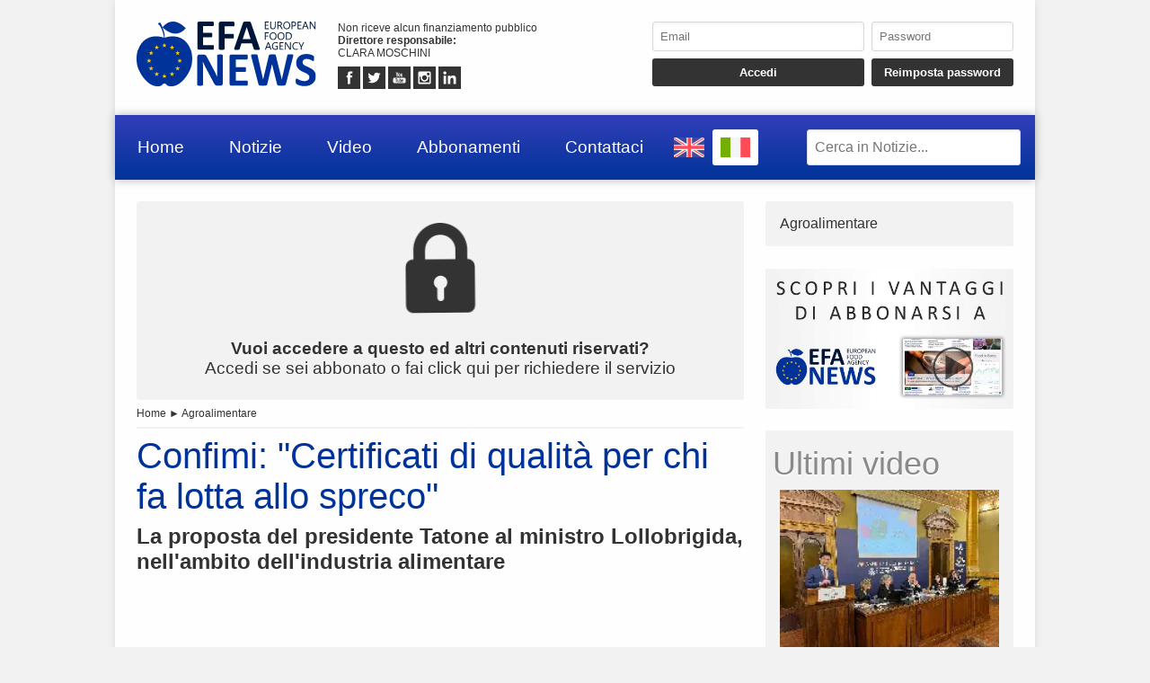

--- FILE ---
content_type: text/html; charset=UTF-8
request_url: https://www.efanews.eu/it/item/30818-confimi-certificati-di-qualita-per-chi-fa-lotta-allo-spreco.html
body_size: 6610
content:
<!DOCTYPE html>
<html lang="IT" prefix="og: https://ogp.me/ns/article#">
	<head>
		<script src="https://platform-api.sharethis.com/js/sharethis.js#property=5abcc864ce89f00013641c5c&product=social-ab" async></script>
		<script src="https://platform.twitter.com/widgets.js" charset="utf-8" async></script>
		<meta http-equiv="content-type" content="text/html;charset=UTF-8">
		<meta name="viewport" content="width=device-width, user-scalable=yes, initial-scale=1.0">
		<meta name="HandheldFriendly" content="true">
		<meta name="format-detection" content="telephone=no">
		<meta name="user-type" content="Guest users">
		<meta property="fb:app_id" content="1924745574244504">
		<script src="https://www.google.com/recaptcha/api.js?render=6Ldzp0cpAAAAAAHV7wC3mJsGFkQREL3NVbTJbyND" async></script>
		<meta property="google-recaptcha-public-key" content="6Ldzp0cpAAAAAAHV7wC3mJsGFkQREL3NVbTJbyND">
		<script src="https://www.googletagmanager.com/gtag/js?id=G-E067XQWK87" async></script>
		<script>window.dataLayer = window.dataLayer || []; function gtag() { dataLayer.push( arguments ); } gtag( 'js', new Date() ); gtag( 'config', 'G-E067XQWK87' ); gtag( 'config', 'G-E067XQWK87', { 'dimension1': 'Guest users' } );</script>
		<script src="https://pagead2.googlesyndication.com/pagead/js/adsbygoogle.js" async></script>
		<link type="text/css" rel="stylesheet" href="https://www.efanews.eu/layout/css/shared.min.css?v=779a17bd97c8fb4a4cc5ccab51b082cb" />
		<link type="text/css" rel="stylesheet" href="https://www.efanews.eu/layout/css/index.min.css?v=112cc9ec22e664410311db77037666cd" />

		<script src="https://cdn.jsdelivr.net/npm/jquery@3.7.1/dist/jquery.min.js" integrity="sha256-/JqT3SQfawRcv/BIHPThkBvs0OEvtFFmqPF/lYI/Cxo=" crossorigin="anonymous"></script>
		<script src="https://www.efanews.eu/layout/js/index.min.js?v=48f6c635e306a5b61cacccadcf27a765" defer></script>
		<script type="application/ld+json">{"@context":"https:\/\/schema.org","@type":"NewsArticle","isAccessibleForFree":"True","url":"https:\/\/www.efanews.eu\/item\/30818-confimi-certificati-di-qualita-per-chi-fa-lotta-allo-spreco.html","mainEntityOfPage":"https:\/\/www.efanews.eu\/item\/30818-confimi-certificati-di-qualita-per-chi-fa-lotta-allo-spreco.html","headline":"Confimi: \"Certificati di qualit\u00e0 per chi fa lotta allo spreco\"","articleBody":"\u201cInnovazione e tutela delle radici sono alla base di ogni impresa italiana dell'agroindustria, ma \u00e8 tempo di alzare l\u2019asticella e guardare con seriet\u00e0 ai temi del rifiuto alimentare che interessa tutta la filiera cos\u00ec che si possa davvero parlare di sovranit\u00e0 alimentare\u201d. Cos\u00ec Alessandro Tatone, presidente...","datePublished":"2023-04-17T16:13:07+00:00","dateModified":"2024-05-13T11:28:14+00:00","publisher":{"@type":"Organization","name":"EFA News - European Food Agency","logo":"https:\/\/www.efanews.eu\/layout\/elements\/logo.svg"},"image":["https:\/\/www.efanews.eu\/resources\/originals\/ef78bf5c7e4a3be3825f9cc494f50057.jpg","https:\/\/www.efanews.eu\/resources\/big\/ef78bf5c7e4a3be3825f9cc494f50057.jpg.webp","https:\/\/www.efanews.eu\/resources\/small\/ef78bf5c7e4a3be3825f9cc494f50057.jpg.webp"],"author":{"@type":"Person","givenName":"Luca","familyName":"Marcolivio","jobTitle":"Collaboratore","alternateName":"lml","url":"https:\/\/www.efanews.eu\/it\/user\/luca-marcolivio-277\/","brand":{"@type":"Organization","name":"EFA News - European Food Agency","logo":"https:\/\/www.efanews.eu\/layout\/elements\/logo.svg"},"gender":"male"}}</script>
		<script type="application/ld+json">[{"@context":"https:\/\/schema.org","@type":"BreadcrumbList","itemListElement":[{"@type":"ListItem","position":1,"name":"Agroalimentare","item":"https:\/\/www.efanews.eu\/it\/items\/agroalimentare-32\/"},{"@type":"ListItem","position":2,"name":"Confimi: \"Certificati di qualit\u00e0 per chi fa lotta allo spreco\""}]}]</script>
		<link rel="canonical" href="https://www.efanews.eu/item/30818-confimi-certificati-di-qualita-per-chi-fa-lotta-allo-spreco.html">
		<meta name="twitter:card" content="summary_large_image">
		<meta name="twitter:site" content="@efa news - european food agency">
		<meta name="twitter:title" content="Confimi: &quot;Certificati di qualit&agrave; per chi fa lotta allo spreco&quot;">
		<meta name="twitter:description" content="&ldquo;Innovazione e tutela delle radici sono alla base di ogni impresa italiana dell'agroindustria, ma &egrave; tempo di alzare l&rsquo;asticella e guardare con seriet&agrave; ai temi del rifiuto alimentare che interessa tutta la filiera cos&igrave; che si possa davvero parlare di sovranit&agrave; alimentare&rdquo;. Cos&igrave; Alessandro Tatone, presidente...">
		<meta name="twitter:image" content="https://www.efanews.eu/resources/originals/ef78bf5c7e4a3be3825f9cc494f50057.jpg">
		<meta property="og:type" content="article">
		<meta property="article:published_time" content="2023-04-17T16:13:07+00:00">
		<meta property="article:modified_time" content="2024-05-13T11:28:14+00:00">
		<meta property="article:section" content="Agroalimentare">
		<meta property="article:tag" content="Confimi, industria, alimentare, Lollobrigida, Tatone">
		<meta property="og:site_name" content="EFA News - European Food Agency">
		<meta property="og:title" content="Confimi: &quot;Certificati di qualit&agrave; per chi fa lotta allo spreco&quot;">
		<meta property="og:description" content="&ldquo;Innovazione e tutela delle radici sono alla base di ogni impresa italiana dell'agroindustria, ma &egrave; tempo di alzare l&rsquo;asticella e guardare con seriet&agrave; ai temi del rifiuto alimentare che interessa tutta la filiera cos&igrave; che si possa davvero parlare di sovranit&agrave; alimentare&rdquo;. Cos&igrave; Alessandro Tatone, presidente...">
		<meta property="og:locale" content="IT">
		<meta property="og:url" content="https://www.efanews.eu/item/30818-confimi-certificati-di-qualita-per-chi-fa-lotta-allo-spreco.html">
		<meta property="og:image" content="https://www.efanews.eu/resources/originals/ef78bf5c7e4a3be3825f9cc494f50057.jpg">
		<meta property="og:image:secure_url" content="https://www.efanews.eu/resources/originals/ef78bf5c7e4a3be3825f9cc494f50057.jpg">
		<meta property="og:image:width" content="1015">
		<meta property="og:image:height" content="647">
		<meta name="keywords" content="Confimi, industria, alimentare, Lollobrigida, Tatone">
		<meta name="description" content="&ldquo;Innovazione e tutela delle radici sono alla base di ogni impresa italiana dell'agroindustria, ma &egrave; tempo di alzare l&rsquo;asticella e guardare con seriet&agrave; ai temi del rifiuto alimentare che interessa tutta la filiera cos&igrave; che si possa davvero parlare di sovranit&agrave; alimentare&rdquo;. Cos&igrave; Alessandro Tatone, presidente...">
		<meta name="robots" content="noarchive">
		<meta name="robots" content="max-image-preview:large">
		<title>Confimi: &quot;Certificati di qualit&agrave; per chi fa lotta allo spreco&quot;</title>
	</head>
	<body
		data-generic-error="Errore inatteso. Se il problema persiste contattare l’assistenza"
		data-connection-error-message="Errore inatteso. Verificare la connessione di rete e riprovare"
	>
		<div id="fb-root"></div>
		<script>(function(d, s, id) {var js, fjs = d.getElementsByTagName(s)[0];if(d.getElementById(id)) return;js = d.createElement(s); js.id = id;js.src = "//connect.facebook.net/it_IT/sdk.js#xfbml=1&version=v2.7";fjs.parentNode.insertBefore(js, fjs);}(document, 'script', 'facebook-jssdk'));</script>
		<header>
			<section>
				<a href="https://www.efanews.eu/it/"><img src="https://www.efanews.eu/layout/elements/logo.svg" width="300" height="108" alt="EFA News - European Food Agency" title="" id="main-logo" /></a>
				<p class="agency">Non riceve alcun finanziamento pubblico<br /><b>Direttore responsabile: </b><br />CLARA MOSCHINI</p>
				<article class="socials">
					<a href="https://www.facebook.com/efanews" target="_blank" rel="noopener"><img src="https://www.efanews.eu/layout/elements/socials/facebook.svg" width="150" height="150" alt="Facebook" title="Visita la nostra pagina Facebook" /></a>
					<a href="https://twitter.com/efa_news" target="_blank" rel="noopener"><img src="https://www.efanews.eu/layout/elements/socials/twitter.svg" width="150" height="150" alt="Twitter" title="Visita la nostra pagina Twitter" /></a>
					<a href="https://www.youtube.com/c/EFANews" target="_blank" rel="noopener"><img src="https://www.efanews.eu/layout/elements/socials/youtube.svg" width="150" height="150" alt="Youtube" title="Visita il nostro canale Youtube" /></a>
					<a href="https://www.instagram.com/efanews.eu/" target="_blank" rel="noopener"><img src="https://www.efanews.eu/layout/elements/socials/instagram.svg" width="150" height="150" alt="Instagram" title="Visita la nostra pagina Instagram" /></a>
					<a href="https://www.linkedin.com/company/efanews" target="_blank" rel="noopener"><img src="https://www.efanews.eu/layout/elements/socials/linkedin.svg" width="150" height="150" alt="LinkedIn" title="Visita la nostra pagina LinkedIn" /></a>
				</article>
			</section>
			<aside>
				<form id="login-form">
					<input type="email" autocomplete="username" class="custom" placeholder="Email" required />
					<input type="password" autocomplete="current-password" class="custom" placeholder="Password" pattern="\S{6,}" required />
					<input type="submit" value="Accedi" class="custom" />
					<input type="button" value="Reimposta password" class="custom" data-href="https://www.efanews.eu/it/recovery" />
				</form>
			</aside>
		</header>
		<nav>
			<a href="https://www.efanews.eu/it/" accesskey="h">Home</a>
			<a href="https://www.efanews.eu/it/items/" accesskey="n">Notizie</a>
			<a href="https://www.efanews.eu/it/items/video-45/" accesskey="v">Video</a>
			<a href="https://www.efanews.eu/it/subscriptions/" accesskey="s">Abbonamenti</a>
			<a href="https://www.efanews.eu/it/informations/" accesskey="i">Contattaci</a>
			<a href="https://www.efanews.eu/en" class="flag"><img src="https://www.efanews.eu/layout/elements/flags/en.svg" width="229" height="150" alt="English" title="English" /></a>
			<a href="https://www.efanews.eu/it/item/30818-confimi-certificati-di-qualita-per-chi-fa-lotta-allo-spreco.html" class="flag current"><img src="https://www.efanews.eu/layout/elements/flags/it.svg" width="229" height="150" alt="Italiano" title="Italiano" /></a>
			<input type="search" id="main-search" class="custom" value="" placeholder="Cerca in Notizie..." data-url="https://www.efanews.eu/it/items/" />
			<button id="main-menu">Menu</button>
		</nav>
		<div id="alternative-menu">
			<nav>
				<a href="https://www.efanews.eu/it/" accesskey="h">Home</a>
				<a href="https://www.efanews.eu/it/items/">Notizie</a>
				<nav class="categories">
					<a href="https://www.efanews.eu/it/items/acque-minerali-e-bevande-1/">Acque minerali e bevande</a>
					<a href="https://www.efanews.eu/it/items/agroalimentare-32/">Agroalimentare</a>
					<a href="https://www.efanews.eu/it/items/alimenti-infanzia-42/">Alimenti infanzia</a>
					<a href="https://www.efanews.eu/it/items/atti-governativi-22/">Atti governativi</a>
					<a href="https://www.efanews.eu/it/items/attualita-39/">Attualità</a>
					<a href="https://www.efanews.eu/it/items/beverage-2/">Beverage</a>
					<a href="https://www.efanews.eu/it/items/biologico-36/">Biologico</a>
					<a href="https://www.efanews.eu/it/items/caffe-3/">Caffè</a>
					<a href="https://www.efanews.eu/it/items/carni-e-salumi-16/">Carni e salumi</a>
					<a href="https://www.efanews.eu/it/items/comunicati-stampa-33/">Comunicati stampa</a>
					<a href="https://www.efanews.eu/it/items/conserve-e-confetture-4/">Conserve e confetture</a>
					<a href="https://www.efanews.eu/it/items/consumi-34/">Consumi</a>
					<a href="https://www.efanews.eu/it/items/cucina-gourmet-5/">Cucina gourmet</a>
					<a href="https://www.efanews.eu/it/items/distribuzione-6/">Distribuzione</a>
					<a href="https://www.efanews.eu/it/items/dolci-43/">Dolci</a>
					<a href="https://www.efanews.eu/it/items/economia-e-finanza-25/">Economia e finanza</a>
					<a href="https://www.efanews.eu/it/items/esteri-24/">Esteri</a>
					<a href="https://www.efanews.eu/it/items/fiere-29/">Fiere</a>
					<a href="https://www.efanews.eu/it/items/formaggi-e-latticini-7/">Formaggi e latticini</a>
					<a href="https://www.efanews.eu/it/items/frodi-37/">Frodi</a>
					<a href="https://www.efanews.eu/it/items/gelati-41/">Gelati</a>
					<a href="https://www.efanews.eu/it/items/glutenfree-8/">Glutenfree</a>
					<a href="https://www.efanews.eu/it/items/import-export-47/">Import-export</a>
					<a href="https://www.efanews.eu/it/items/industria-9/">Industria</a>
					<a href="https://www.efanews.eu/it/items/ittico-38/">Ittico</a>
					<a href="https://www.efanews.eu/it/items/liquori-10/">Liquori</a>
					<a href="https://www.efanews.eu/it/items/mondo-veg-23/">Mondo Veg</a>
					<a href="https://www.efanews.eu/it/items/oli-e-condimenti-11/">Oli e condimenti</a>
					<a href="https://www.efanews.eu/it/items/ortofrutta-21/">Ortofrutta</a>
					<a href="https://www.efanews.eu/it/items/packaging-e-logistica-12/">Packaging e logistica</a>
					<a href="https://www.efanews.eu/it/items/parlano-di-noi-44/">Parlano di noi</a>
					<a href="https://www.efanews.eu/it/items/pasta-e-prodotti-da-forno-13/">Pasta e prodotti da forno</a>
					<a href="https://www.efanews.eu/it/items/persone-28/">Persone</a>
					<a href="https://www.efanews.eu/it/items/petfood-14/">Petfood</a>
					<a href="https://www.efanews.eu/it/items/ristorazione-e-ospitalita-15/">Ristorazione e ospitalità</a>
					<a href="https://www.efanews.eu/it/items/salute-30/">Salute</a>
					<a href="https://www.efanews.eu/it/items/sicurezza-alimentare-35/">Sicurezza alimentare</a>
					<a href="https://www.efanews.eu/it/items/sostenibilita-48/">Sostenibilità</a>
					<a href="https://www.efanews.eu/it/items/studi-e-ricerche-27/">Studi e ricerche</a>
					<a href="https://www.efanews.eu/it/items/succhi-di-frutta-17/">Succhi di frutta</a>
					<a href="https://www.efanews.eu/it/items/superfood-18/">Superfood</a>
					<a href="https://www.efanews.eu/it/items/surgelati-40/">Surgelati</a>
					<a href="https://www.efanews.eu/it/items/tecnologia-49/">Tecnologia</a>
					<a href="https://www.efanews.eu/it/items/tradizioni-31/">Tradizioni</a>
					<a href="https://www.efanews.eu/it/items/verdure-quarta-gamma-19/">Verdure quarta gamma</a>
					<a href="https://www.efanews.eu/it/items/video-45/">Video</a>
					<a href="https://www.efanews.eu/it/items/vini-20/">Vini</a>
					<a href="https://www.efanews.eu/it/items/zootecnia-46/">Zootecnia</a>
				</nav>
				<a href="https://www.efanews.eu/it/subscriptions/" accesskey="s">Abbonamenti</a>
				<a href="https://www.efanews.eu/it/privacy/">Privacy</a>
				<a href="https://www.efanews.eu/it/terms/">Condizioni d’uso</a>
			</nav>
		</div>
		<main>
			<article lang="IT" class="item">
				<a href="https://www.efanews.eu/it/subscriptions/"><p class="alert"><img src="https://www.efanews.eu/layout/elements/reserved.svg" alt="" title="" /><br /><b>Vuoi accedere a questo ed altri contenuti riservati?</b><br />Accedi se sei abbonato o fai click qui per richiedere il servizio</p></a>
				<nav class="directory">
<a href="https://www.efanews.eu/it/">Home</a> ► <a href="https://www.efanews.eu/it/items/agroalimentare-32/">Agroalimentare</a>				</nav>
				<h1 class="title">Confimi: &quot;Certificati di qualit&agrave; per chi fa lotta allo spreco&quot;</h1>
				<h2 class="subtitle">La proposta del presidente Tatone al ministro Lollobrigida, nell&#039;ambito dell&#039;industria alimentare</h2>
				<div class="sharethis-inline-share-buttons noprint"></div>
<section class="ad">
<ins class="adsbygoogle" style="display:block; text-align:center;" data-ad-layout="in-article" data-ad-format="fluid" data-ad-client="ca-pub-5025214544675153" data-ad-slot="6824583016"></ins>
<script>(adsbygoogle = window.adsbygoogle || []).push({});</script>
</section>				<picture>
					<a href="https://www.efanews.eu/resource/15844-alessandro-tatone-presidente-confimi-alimentare.html"><img src="https://www.efanews.eu/resources/big/ef78bf5c7e4a3be3825f9cc494f50057.jpg.webp" width="1200" height="765" loading="lazy" alt="" title="Alessandro Tatone, Presidente Confimi Alimentare" /></a>
				</picture>
				<div class="details">				<p>&ldquo;Innovazione e tutela delle radici sono alla base di ogni impresa italiana dell'agroindustria, ma &egrave; tempo di alzare l&rsquo;asticella e guardare con seriet&agrave; ai temi del rifiuto alimentare che interessa tutta la filiera cos&igrave; che si possa davvero parlare di sovranit&agrave; alimentare&rdquo;. Cos&igrave; Alessandro Tatone, presidente di Confimi Industria Alimentare raccogliendo il monito del ministro dell'Agricoltura Francesco...</p>
</div>
				<div class="clear"></div>
				<div class="signature">
					<b>lml - 30818</b><br />
					<time datetime="2023-04-17T16:13:07+00:00">Roma, RM, Italia, 17/04/2023 16:13</time><br />
					EFA News - European Food Agency				</div>
				<fieldset>
					<legend>Simili</legend>
					<section class="big-news">
						<article>
							<a href="https://www.efanews.eu/it/item/57146-vino-consumi-al-ribasso-anche-nel-2025.html">
								<picture><img src="https://www.efanews.eu/resources/small/ed38d61e830df2af0132b515606d3541.jpg.webp" width="200" height="133" loading="lazy" alt="" title="Vini d&#039;abbazia" /></picture>
								<h1><span class="category">Agroalimentare</span>Vino: consumi al ribasso anche nel 2025</h1>
								<h2>Dati italiani riscontrano ugualmente un calo ma inferiore alla media internazionale</h2>
								<time datetime="2026-01-30T11:21:00+00:00"></time>
								<p>Chiudono in discesa, per il quinto anno consecutivo, i consumi complessivi di vino negli Stati Uniti, primo mercato della domanda mondiale con un controvalore al dettaglio di circa 60 miliardi di dollari... <span>continua</span></p>
							</a>
						</article>
						<article>
							<a href="https://www.efanews.eu/it/item/57112-forum-ipagro-2026-guardare-al-futuro-senza-paura.html">
								<picture><img src="https://www.efanews.eu/resources/small/4d6cb2b59a62b6eca88cacca499eb8fc.jpg.webp" width="200" height="133" loading="lazy" alt="" title="Forum Ipagro Impresa persona agroalimentare" /></picture>
								<h1><span class="category">Agroalimentare</span>Forum Ipagro 2026: guardare al futuro senza paura</h1>
								<h2>Imprenditori del food si danno appuntamento a Milano Marittina (30-31 gennaio)</h2>
								<time datetime="2026-01-29T10:43:29+00:00"></time>
								<p>In un contesto globale segnato da conflitti, instabilit&agrave; geopolitiche, cambiamenti climatici e mercati sempre pi&ugrave; volatili, &egrave; possibile continuare a costruire &ldquo;guardando al futuro senza paura&rdquo;?. &Egrave; ques... <span>continua</span></p>
							</a>
						</article>
						<article>
							<a href="https://www.efanews.eu/it/item/57110-nuove-tecniche-genomiche-copagri-bene-ue-ora-accelerare-approvazione.html">
								<picture><img src="https://www.efanews.eu/resources/small/788700c499f0bc387a02373789cfe4b0.jpg.webp" width="200" height="113" loading="lazy" alt="" title="Tommaso Battista, presidente di Copagri" /></picture>
								<h1><span class="category">Agroalimentare</span>Nuove tecniche genomiche. Copagri: &quot;Bene UE, ora accelerare approvazione&quot;</h1>
								<h2>Battista: &quot;Apporto concreto a sostenibilit&agrave; agricoltura e contrasto a climate change&quot;</h2>
								<time datetime="2026-01-29T10:22:14+00:00"></time>
								<p>&ldquo;Dopo l&rsquo;attesa intesa politica sul dossier comunitario relativo alle New Genomic Techniques-Ngt, alias Tecniche di Evoluzione Assistita-Tea (leggi notizia EFA News, ndr), arrivata dopo mesi e mesi di... <span>continua</span></p>
							</a>
						</article>
					</section>
				</fieldset>
				<div class="sharethis-inline-share-buttons noprint"></div>
			</article>
			<aside>
				<nav>
<a href="https://www.efanews.eu/it/items/agroalimentare-32/">Agroalimentare</a>				</nav>
				<section class="ad">
					<a href="https://www.efanews.eu/subscriptions/"><img src="https://www.efanews.eu/layout/elements/adv/promo-it.jpg" loading="lazy" alt="" title="Richiedi adesso info e costi" /></a>
				</section>
				<section class="videos">
					<h1>Ultimi video</h1>
					<nav>
					<a href="https://www.efanews.eu/it/item/57136-verso-sana-2026.html"><img src="https://www.efanews.eu/resources/small/c9bdab986de3e6664f8f1c6720679810.jpg.webp" width="200" height="150" loading="lazy" alt="" /><b>Verso Sana 2026</b>Valorizzare il ruolo del biologico nel panorama agroalimentare come pilastro di un sistema pi&ugrave; sano, equo e sostenibile. Con queste premesse, FederBio rinnova la storica collaborazione con BolognaFiere...</a>
					<a href="https://www.efanews.eu/it/item/57125-parmigiano-reggiano-punta-forte-sui-mercati-internazionali.html"><img src="https://www.efanews.eu/resources/small/c18770ac03a76f7a7faa3c9c191e1660.jpg.webp" width="200" height="112" loading="lazy" alt="" /><b>Parmigiano Reggiano punta forte sui mercati internazionali</b>In occasione di Marca by BolognaFiere il Consorzio del Parmigiano Reggiano ha confermato il proprio ruolo come interlocutore centrale per il mondo della marca commerciale. Uno dei temi chiave portato in...</a>
					</nav>
					<nav class="controls">
					<a href="https://www.efanews.eu/it/items/video-45/">Visualizza video precedenti</a>
					</nav>
				</section>
<section class="ad">
<ins class="adsbygoogle" style="display:block" data-ad-client="ca-pub-5025214544675153" data-ad-slot="4970032292" data-ad-format="auto" data-full-width-responsive="true"></ins>
<script>(adsbygoogle = window.adsbygoogle || []).push({});</script>
</section>			</aside>
		</main>
		<footer data-script-execution-time="0">
			<section>
				<article class="agency">
					<h1>Agenzia di Stampa</h1>
					<p><b>Agenzia: </b>EFA News - European Food Agency&nbsp;&nbsp;&nbsp;&nbsp;&nbsp;<b>Direttore responsabile: </b>CLARA MOSCHINI&nbsp;&nbsp;&nbsp;&nbsp;&nbsp;<b>Direttore editoriale: </b>LUCA MACARIO&nbsp;&nbsp;&nbsp;&nbsp;&nbsp;<b>Casa editrice: </b>WFPA S.r.l.&nbsp;&nbsp;&nbsp;&nbsp;&nbsp;<b>Partita IVA: </b>14324171009&nbsp;&nbsp;&nbsp;&nbsp;&nbsp;<b>© 2026: </b>EFA News - European Food Agency<br />Agenzia di stampa registrata presso il Registro della Stampa del Tribunale di Roma con il numero 131/2018 e presso il Registro degli Operatori di Comunicazione con il numero <a href="http://www.elencopubblico.roc.agcom.it/roc-epo/index.html?roc=32403" target="_blank" rel="noopener">32403</a><br /><br /><a href="http://www.urbevideo.com/" target="_blank" rel="noopener"><img src="https://www.efanews.eu/layout/elements/urbevideo.svg" alt="Urbevideo" title="" style="height:1em;vertical-align:middle;" /></a><a href="http://www.resiel.com/" target="_blank" rel="noopener"><img src="https://www.efanews.eu/layout/elements/resiel.svg" alt="Resiel" title="" style="height:1em;vertical-align:middle;" /></a><a href="https://www.efanews.eu/subscriptions/">Abbonamenti</a><a href="https://www.efanews.eu/informations/">Contattaci</a><a href="https://www.efanews.eu/privacy/">Privacy</a><a href="https://www.efanews.eu/terms/">Condizioni d’uso</a></p>
				</article>
				<article class="languages">
					<h1>Lingua</h1>
					<a href="https://www.efanews.eu/en/" rel="alternate" hreflang="EN" title="English">EN</a>
					<a href="https://www.efanews.eu/it/item/30818-confimi-certificati-di-qualita-per-chi-fa-lotta-allo-spreco.html/" rel="alternate" hreflang="IT" title="Italiano" class="current">IT</a>
				</article>
				<article class="socials">
					<h1>Seguici Su</h1>
					<a href="https://www.facebook.com/efanews" target="_blank" rel="noopener"><img src="https://www.efanews.eu/layout/elements/socials/facebook.svg" loading="lazy" alt="Facebook" title="Visita la nostra pagina Facebook" /></a>
					<a href="https://twitter.com/efa_news" target="_blank" rel="noopener"><img src="https://www.efanews.eu/layout/elements/socials/twitter.svg" loading="lazy" alt="Twitter" title="Visita la nostra pagina Twitter" /></a>
					<a href="https://www.youtube.com/c/EFANews" target="_blank" rel="noopener"><img src="https://www.efanews.eu/layout/elements/socials/youtube.svg" loading="lazy" alt="Youtube" title="Visita il nostro canale Youtube" /></a>
					<a href="https://www.instagram.com/efanews.eu/" target="_blank" rel="noopener"><img src="https://www.efanews.eu/layout/elements/socials/instagram.svg" loading="lazy" alt="Instagram" title="Visita la nostra pagina Instagram" /></a>
					<a href="https://www.linkedin.com/company/efanews" target="_blank" rel="noopener"><img src="https://www.efanews.eu/layout/elements/socials/linkedin.svg" loading="lazy" alt="LinkedIn" title="Visita la nostra pagina LinkedIn" /></a>
				</article>
			</section>
		</footer>
		<div id="videoplayer"></div>
	<script defer src="https://static.cloudflareinsights.com/beacon.min.js/vcd15cbe7772f49c399c6a5babf22c1241717689176015" integrity="sha512-ZpsOmlRQV6y907TI0dKBHq9Md29nnaEIPlkf84rnaERnq6zvWvPUqr2ft8M1aS28oN72PdrCzSjY4U6VaAw1EQ==" data-cf-beacon='{"version":"2024.11.0","token":"fdda7a22b45a4b87a23a5526629a8701","r":1,"server_timing":{"name":{"cfCacheStatus":true,"cfEdge":true,"cfExtPri":true,"cfL4":true,"cfOrigin":true,"cfSpeedBrain":true},"location_startswith":null}}' crossorigin="anonymous"></script>
</body>
</html>

--- FILE ---
content_type: text/html; charset=utf-8
request_url: https://www.google.com/recaptcha/api2/anchor?ar=1&k=6Ldzp0cpAAAAAAHV7wC3mJsGFkQREL3NVbTJbyND&co=aHR0cHM6Ly93d3cuZWZhbmV3cy5ldTo0NDM.&hl=en&v=N67nZn4AqZkNcbeMu4prBgzg&size=invisible&anchor-ms=20000&execute-ms=30000&cb=8xs656rt9a5e
body_size: 48385
content:
<!DOCTYPE HTML><html dir="ltr" lang="en"><head><meta http-equiv="Content-Type" content="text/html; charset=UTF-8">
<meta http-equiv="X-UA-Compatible" content="IE=edge">
<title>reCAPTCHA</title>
<style type="text/css">
/* cyrillic-ext */
@font-face {
  font-family: 'Roboto';
  font-style: normal;
  font-weight: 400;
  font-stretch: 100%;
  src: url(//fonts.gstatic.com/s/roboto/v48/KFO7CnqEu92Fr1ME7kSn66aGLdTylUAMa3GUBHMdazTgWw.woff2) format('woff2');
  unicode-range: U+0460-052F, U+1C80-1C8A, U+20B4, U+2DE0-2DFF, U+A640-A69F, U+FE2E-FE2F;
}
/* cyrillic */
@font-face {
  font-family: 'Roboto';
  font-style: normal;
  font-weight: 400;
  font-stretch: 100%;
  src: url(//fonts.gstatic.com/s/roboto/v48/KFO7CnqEu92Fr1ME7kSn66aGLdTylUAMa3iUBHMdazTgWw.woff2) format('woff2');
  unicode-range: U+0301, U+0400-045F, U+0490-0491, U+04B0-04B1, U+2116;
}
/* greek-ext */
@font-face {
  font-family: 'Roboto';
  font-style: normal;
  font-weight: 400;
  font-stretch: 100%;
  src: url(//fonts.gstatic.com/s/roboto/v48/KFO7CnqEu92Fr1ME7kSn66aGLdTylUAMa3CUBHMdazTgWw.woff2) format('woff2');
  unicode-range: U+1F00-1FFF;
}
/* greek */
@font-face {
  font-family: 'Roboto';
  font-style: normal;
  font-weight: 400;
  font-stretch: 100%;
  src: url(//fonts.gstatic.com/s/roboto/v48/KFO7CnqEu92Fr1ME7kSn66aGLdTylUAMa3-UBHMdazTgWw.woff2) format('woff2');
  unicode-range: U+0370-0377, U+037A-037F, U+0384-038A, U+038C, U+038E-03A1, U+03A3-03FF;
}
/* math */
@font-face {
  font-family: 'Roboto';
  font-style: normal;
  font-weight: 400;
  font-stretch: 100%;
  src: url(//fonts.gstatic.com/s/roboto/v48/KFO7CnqEu92Fr1ME7kSn66aGLdTylUAMawCUBHMdazTgWw.woff2) format('woff2');
  unicode-range: U+0302-0303, U+0305, U+0307-0308, U+0310, U+0312, U+0315, U+031A, U+0326-0327, U+032C, U+032F-0330, U+0332-0333, U+0338, U+033A, U+0346, U+034D, U+0391-03A1, U+03A3-03A9, U+03B1-03C9, U+03D1, U+03D5-03D6, U+03F0-03F1, U+03F4-03F5, U+2016-2017, U+2034-2038, U+203C, U+2040, U+2043, U+2047, U+2050, U+2057, U+205F, U+2070-2071, U+2074-208E, U+2090-209C, U+20D0-20DC, U+20E1, U+20E5-20EF, U+2100-2112, U+2114-2115, U+2117-2121, U+2123-214F, U+2190, U+2192, U+2194-21AE, U+21B0-21E5, U+21F1-21F2, U+21F4-2211, U+2213-2214, U+2216-22FF, U+2308-230B, U+2310, U+2319, U+231C-2321, U+2336-237A, U+237C, U+2395, U+239B-23B7, U+23D0, U+23DC-23E1, U+2474-2475, U+25AF, U+25B3, U+25B7, U+25BD, U+25C1, U+25CA, U+25CC, U+25FB, U+266D-266F, U+27C0-27FF, U+2900-2AFF, U+2B0E-2B11, U+2B30-2B4C, U+2BFE, U+3030, U+FF5B, U+FF5D, U+1D400-1D7FF, U+1EE00-1EEFF;
}
/* symbols */
@font-face {
  font-family: 'Roboto';
  font-style: normal;
  font-weight: 400;
  font-stretch: 100%;
  src: url(//fonts.gstatic.com/s/roboto/v48/KFO7CnqEu92Fr1ME7kSn66aGLdTylUAMaxKUBHMdazTgWw.woff2) format('woff2');
  unicode-range: U+0001-000C, U+000E-001F, U+007F-009F, U+20DD-20E0, U+20E2-20E4, U+2150-218F, U+2190, U+2192, U+2194-2199, U+21AF, U+21E6-21F0, U+21F3, U+2218-2219, U+2299, U+22C4-22C6, U+2300-243F, U+2440-244A, U+2460-24FF, U+25A0-27BF, U+2800-28FF, U+2921-2922, U+2981, U+29BF, U+29EB, U+2B00-2BFF, U+4DC0-4DFF, U+FFF9-FFFB, U+10140-1018E, U+10190-1019C, U+101A0, U+101D0-101FD, U+102E0-102FB, U+10E60-10E7E, U+1D2C0-1D2D3, U+1D2E0-1D37F, U+1F000-1F0FF, U+1F100-1F1AD, U+1F1E6-1F1FF, U+1F30D-1F30F, U+1F315, U+1F31C, U+1F31E, U+1F320-1F32C, U+1F336, U+1F378, U+1F37D, U+1F382, U+1F393-1F39F, U+1F3A7-1F3A8, U+1F3AC-1F3AF, U+1F3C2, U+1F3C4-1F3C6, U+1F3CA-1F3CE, U+1F3D4-1F3E0, U+1F3ED, U+1F3F1-1F3F3, U+1F3F5-1F3F7, U+1F408, U+1F415, U+1F41F, U+1F426, U+1F43F, U+1F441-1F442, U+1F444, U+1F446-1F449, U+1F44C-1F44E, U+1F453, U+1F46A, U+1F47D, U+1F4A3, U+1F4B0, U+1F4B3, U+1F4B9, U+1F4BB, U+1F4BF, U+1F4C8-1F4CB, U+1F4D6, U+1F4DA, U+1F4DF, U+1F4E3-1F4E6, U+1F4EA-1F4ED, U+1F4F7, U+1F4F9-1F4FB, U+1F4FD-1F4FE, U+1F503, U+1F507-1F50B, U+1F50D, U+1F512-1F513, U+1F53E-1F54A, U+1F54F-1F5FA, U+1F610, U+1F650-1F67F, U+1F687, U+1F68D, U+1F691, U+1F694, U+1F698, U+1F6AD, U+1F6B2, U+1F6B9-1F6BA, U+1F6BC, U+1F6C6-1F6CF, U+1F6D3-1F6D7, U+1F6E0-1F6EA, U+1F6F0-1F6F3, U+1F6F7-1F6FC, U+1F700-1F7FF, U+1F800-1F80B, U+1F810-1F847, U+1F850-1F859, U+1F860-1F887, U+1F890-1F8AD, U+1F8B0-1F8BB, U+1F8C0-1F8C1, U+1F900-1F90B, U+1F93B, U+1F946, U+1F984, U+1F996, U+1F9E9, U+1FA00-1FA6F, U+1FA70-1FA7C, U+1FA80-1FA89, U+1FA8F-1FAC6, U+1FACE-1FADC, U+1FADF-1FAE9, U+1FAF0-1FAF8, U+1FB00-1FBFF;
}
/* vietnamese */
@font-face {
  font-family: 'Roboto';
  font-style: normal;
  font-weight: 400;
  font-stretch: 100%;
  src: url(//fonts.gstatic.com/s/roboto/v48/KFO7CnqEu92Fr1ME7kSn66aGLdTylUAMa3OUBHMdazTgWw.woff2) format('woff2');
  unicode-range: U+0102-0103, U+0110-0111, U+0128-0129, U+0168-0169, U+01A0-01A1, U+01AF-01B0, U+0300-0301, U+0303-0304, U+0308-0309, U+0323, U+0329, U+1EA0-1EF9, U+20AB;
}
/* latin-ext */
@font-face {
  font-family: 'Roboto';
  font-style: normal;
  font-weight: 400;
  font-stretch: 100%;
  src: url(//fonts.gstatic.com/s/roboto/v48/KFO7CnqEu92Fr1ME7kSn66aGLdTylUAMa3KUBHMdazTgWw.woff2) format('woff2');
  unicode-range: U+0100-02BA, U+02BD-02C5, U+02C7-02CC, U+02CE-02D7, U+02DD-02FF, U+0304, U+0308, U+0329, U+1D00-1DBF, U+1E00-1E9F, U+1EF2-1EFF, U+2020, U+20A0-20AB, U+20AD-20C0, U+2113, U+2C60-2C7F, U+A720-A7FF;
}
/* latin */
@font-face {
  font-family: 'Roboto';
  font-style: normal;
  font-weight: 400;
  font-stretch: 100%;
  src: url(//fonts.gstatic.com/s/roboto/v48/KFO7CnqEu92Fr1ME7kSn66aGLdTylUAMa3yUBHMdazQ.woff2) format('woff2');
  unicode-range: U+0000-00FF, U+0131, U+0152-0153, U+02BB-02BC, U+02C6, U+02DA, U+02DC, U+0304, U+0308, U+0329, U+2000-206F, U+20AC, U+2122, U+2191, U+2193, U+2212, U+2215, U+FEFF, U+FFFD;
}
/* cyrillic-ext */
@font-face {
  font-family: 'Roboto';
  font-style: normal;
  font-weight: 500;
  font-stretch: 100%;
  src: url(//fonts.gstatic.com/s/roboto/v48/KFO7CnqEu92Fr1ME7kSn66aGLdTylUAMa3GUBHMdazTgWw.woff2) format('woff2');
  unicode-range: U+0460-052F, U+1C80-1C8A, U+20B4, U+2DE0-2DFF, U+A640-A69F, U+FE2E-FE2F;
}
/* cyrillic */
@font-face {
  font-family: 'Roboto';
  font-style: normal;
  font-weight: 500;
  font-stretch: 100%;
  src: url(//fonts.gstatic.com/s/roboto/v48/KFO7CnqEu92Fr1ME7kSn66aGLdTylUAMa3iUBHMdazTgWw.woff2) format('woff2');
  unicode-range: U+0301, U+0400-045F, U+0490-0491, U+04B0-04B1, U+2116;
}
/* greek-ext */
@font-face {
  font-family: 'Roboto';
  font-style: normal;
  font-weight: 500;
  font-stretch: 100%;
  src: url(//fonts.gstatic.com/s/roboto/v48/KFO7CnqEu92Fr1ME7kSn66aGLdTylUAMa3CUBHMdazTgWw.woff2) format('woff2');
  unicode-range: U+1F00-1FFF;
}
/* greek */
@font-face {
  font-family: 'Roboto';
  font-style: normal;
  font-weight: 500;
  font-stretch: 100%;
  src: url(//fonts.gstatic.com/s/roboto/v48/KFO7CnqEu92Fr1ME7kSn66aGLdTylUAMa3-UBHMdazTgWw.woff2) format('woff2');
  unicode-range: U+0370-0377, U+037A-037F, U+0384-038A, U+038C, U+038E-03A1, U+03A3-03FF;
}
/* math */
@font-face {
  font-family: 'Roboto';
  font-style: normal;
  font-weight: 500;
  font-stretch: 100%;
  src: url(//fonts.gstatic.com/s/roboto/v48/KFO7CnqEu92Fr1ME7kSn66aGLdTylUAMawCUBHMdazTgWw.woff2) format('woff2');
  unicode-range: U+0302-0303, U+0305, U+0307-0308, U+0310, U+0312, U+0315, U+031A, U+0326-0327, U+032C, U+032F-0330, U+0332-0333, U+0338, U+033A, U+0346, U+034D, U+0391-03A1, U+03A3-03A9, U+03B1-03C9, U+03D1, U+03D5-03D6, U+03F0-03F1, U+03F4-03F5, U+2016-2017, U+2034-2038, U+203C, U+2040, U+2043, U+2047, U+2050, U+2057, U+205F, U+2070-2071, U+2074-208E, U+2090-209C, U+20D0-20DC, U+20E1, U+20E5-20EF, U+2100-2112, U+2114-2115, U+2117-2121, U+2123-214F, U+2190, U+2192, U+2194-21AE, U+21B0-21E5, U+21F1-21F2, U+21F4-2211, U+2213-2214, U+2216-22FF, U+2308-230B, U+2310, U+2319, U+231C-2321, U+2336-237A, U+237C, U+2395, U+239B-23B7, U+23D0, U+23DC-23E1, U+2474-2475, U+25AF, U+25B3, U+25B7, U+25BD, U+25C1, U+25CA, U+25CC, U+25FB, U+266D-266F, U+27C0-27FF, U+2900-2AFF, U+2B0E-2B11, U+2B30-2B4C, U+2BFE, U+3030, U+FF5B, U+FF5D, U+1D400-1D7FF, U+1EE00-1EEFF;
}
/* symbols */
@font-face {
  font-family: 'Roboto';
  font-style: normal;
  font-weight: 500;
  font-stretch: 100%;
  src: url(//fonts.gstatic.com/s/roboto/v48/KFO7CnqEu92Fr1ME7kSn66aGLdTylUAMaxKUBHMdazTgWw.woff2) format('woff2');
  unicode-range: U+0001-000C, U+000E-001F, U+007F-009F, U+20DD-20E0, U+20E2-20E4, U+2150-218F, U+2190, U+2192, U+2194-2199, U+21AF, U+21E6-21F0, U+21F3, U+2218-2219, U+2299, U+22C4-22C6, U+2300-243F, U+2440-244A, U+2460-24FF, U+25A0-27BF, U+2800-28FF, U+2921-2922, U+2981, U+29BF, U+29EB, U+2B00-2BFF, U+4DC0-4DFF, U+FFF9-FFFB, U+10140-1018E, U+10190-1019C, U+101A0, U+101D0-101FD, U+102E0-102FB, U+10E60-10E7E, U+1D2C0-1D2D3, U+1D2E0-1D37F, U+1F000-1F0FF, U+1F100-1F1AD, U+1F1E6-1F1FF, U+1F30D-1F30F, U+1F315, U+1F31C, U+1F31E, U+1F320-1F32C, U+1F336, U+1F378, U+1F37D, U+1F382, U+1F393-1F39F, U+1F3A7-1F3A8, U+1F3AC-1F3AF, U+1F3C2, U+1F3C4-1F3C6, U+1F3CA-1F3CE, U+1F3D4-1F3E0, U+1F3ED, U+1F3F1-1F3F3, U+1F3F5-1F3F7, U+1F408, U+1F415, U+1F41F, U+1F426, U+1F43F, U+1F441-1F442, U+1F444, U+1F446-1F449, U+1F44C-1F44E, U+1F453, U+1F46A, U+1F47D, U+1F4A3, U+1F4B0, U+1F4B3, U+1F4B9, U+1F4BB, U+1F4BF, U+1F4C8-1F4CB, U+1F4D6, U+1F4DA, U+1F4DF, U+1F4E3-1F4E6, U+1F4EA-1F4ED, U+1F4F7, U+1F4F9-1F4FB, U+1F4FD-1F4FE, U+1F503, U+1F507-1F50B, U+1F50D, U+1F512-1F513, U+1F53E-1F54A, U+1F54F-1F5FA, U+1F610, U+1F650-1F67F, U+1F687, U+1F68D, U+1F691, U+1F694, U+1F698, U+1F6AD, U+1F6B2, U+1F6B9-1F6BA, U+1F6BC, U+1F6C6-1F6CF, U+1F6D3-1F6D7, U+1F6E0-1F6EA, U+1F6F0-1F6F3, U+1F6F7-1F6FC, U+1F700-1F7FF, U+1F800-1F80B, U+1F810-1F847, U+1F850-1F859, U+1F860-1F887, U+1F890-1F8AD, U+1F8B0-1F8BB, U+1F8C0-1F8C1, U+1F900-1F90B, U+1F93B, U+1F946, U+1F984, U+1F996, U+1F9E9, U+1FA00-1FA6F, U+1FA70-1FA7C, U+1FA80-1FA89, U+1FA8F-1FAC6, U+1FACE-1FADC, U+1FADF-1FAE9, U+1FAF0-1FAF8, U+1FB00-1FBFF;
}
/* vietnamese */
@font-face {
  font-family: 'Roboto';
  font-style: normal;
  font-weight: 500;
  font-stretch: 100%;
  src: url(//fonts.gstatic.com/s/roboto/v48/KFO7CnqEu92Fr1ME7kSn66aGLdTylUAMa3OUBHMdazTgWw.woff2) format('woff2');
  unicode-range: U+0102-0103, U+0110-0111, U+0128-0129, U+0168-0169, U+01A0-01A1, U+01AF-01B0, U+0300-0301, U+0303-0304, U+0308-0309, U+0323, U+0329, U+1EA0-1EF9, U+20AB;
}
/* latin-ext */
@font-face {
  font-family: 'Roboto';
  font-style: normal;
  font-weight: 500;
  font-stretch: 100%;
  src: url(//fonts.gstatic.com/s/roboto/v48/KFO7CnqEu92Fr1ME7kSn66aGLdTylUAMa3KUBHMdazTgWw.woff2) format('woff2');
  unicode-range: U+0100-02BA, U+02BD-02C5, U+02C7-02CC, U+02CE-02D7, U+02DD-02FF, U+0304, U+0308, U+0329, U+1D00-1DBF, U+1E00-1E9F, U+1EF2-1EFF, U+2020, U+20A0-20AB, U+20AD-20C0, U+2113, U+2C60-2C7F, U+A720-A7FF;
}
/* latin */
@font-face {
  font-family: 'Roboto';
  font-style: normal;
  font-weight: 500;
  font-stretch: 100%;
  src: url(//fonts.gstatic.com/s/roboto/v48/KFO7CnqEu92Fr1ME7kSn66aGLdTylUAMa3yUBHMdazQ.woff2) format('woff2');
  unicode-range: U+0000-00FF, U+0131, U+0152-0153, U+02BB-02BC, U+02C6, U+02DA, U+02DC, U+0304, U+0308, U+0329, U+2000-206F, U+20AC, U+2122, U+2191, U+2193, U+2212, U+2215, U+FEFF, U+FFFD;
}
/* cyrillic-ext */
@font-face {
  font-family: 'Roboto';
  font-style: normal;
  font-weight: 900;
  font-stretch: 100%;
  src: url(//fonts.gstatic.com/s/roboto/v48/KFO7CnqEu92Fr1ME7kSn66aGLdTylUAMa3GUBHMdazTgWw.woff2) format('woff2');
  unicode-range: U+0460-052F, U+1C80-1C8A, U+20B4, U+2DE0-2DFF, U+A640-A69F, U+FE2E-FE2F;
}
/* cyrillic */
@font-face {
  font-family: 'Roboto';
  font-style: normal;
  font-weight: 900;
  font-stretch: 100%;
  src: url(//fonts.gstatic.com/s/roboto/v48/KFO7CnqEu92Fr1ME7kSn66aGLdTylUAMa3iUBHMdazTgWw.woff2) format('woff2');
  unicode-range: U+0301, U+0400-045F, U+0490-0491, U+04B0-04B1, U+2116;
}
/* greek-ext */
@font-face {
  font-family: 'Roboto';
  font-style: normal;
  font-weight: 900;
  font-stretch: 100%;
  src: url(//fonts.gstatic.com/s/roboto/v48/KFO7CnqEu92Fr1ME7kSn66aGLdTylUAMa3CUBHMdazTgWw.woff2) format('woff2');
  unicode-range: U+1F00-1FFF;
}
/* greek */
@font-face {
  font-family: 'Roboto';
  font-style: normal;
  font-weight: 900;
  font-stretch: 100%;
  src: url(//fonts.gstatic.com/s/roboto/v48/KFO7CnqEu92Fr1ME7kSn66aGLdTylUAMa3-UBHMdazTgWw.woff2) format('woff2');
  unicode-range: U+0370-0377, U+037A-037F, U+0384-038A, U+038C, U+038E-03A1, U+03A3-03FF;
}
/* math */
@font-face {
  font-family: 'Roboto';
  font-style: normal;
  font-weight: 900;
  font-stretch: 100%;
  src: url(//fonts.gstatic.com/s/roboto/v48/KFO7CnqEu92Fr1ME7kSn66aGLdTylUAMawCUBHMdazTgWw.woff2) format('woff2');
  unicode-range: U+0302-0303, U+0305, U+0307-0308, U+0310, U+0312, U+0315, U+031A, U+0326-0327, U+032C, U+032F-0330, U+0332-0333, U+0338, U+033A, U+0346, U+034D, U+0391-03A1, U+03A3-03A9, U+03B1-03C9, U+03D1, U+03D5-03D6, U+03F0-03F1, U+03F4-03F5, U+2016-2017, U+2034-2038, U+203C, U+2040, U+2043, U+2047, U+2050, U+2057, U+205F, U+2070-2071, U+2074-208E, U+2090-209C, U+20D0-20DC, U+20E1, U+20E5-20EF, U+2100-2112, U+2114-2115, U+2117-2121, U+2123-214F, U+2190, U+2192, U+2194-21AE, U+21B0-21E5, U+21F1-21F2, U+21F4-2211, U+2213-2214, U+2216-22FF, U+2308-230B, U+2310, U+2319, U+231C-2321, U+2336-237A, U+237C, U+2395, U+239B-23B7, U+23D0, U+23DC-23E1, U+2474-2475, U+25AF, U+25B3, U+25B7, U+25BD, U+25C1, U+25CA, U+25CC, U+25FB, U+266D-266F, U+27C0-27FF, U+2900-2AFF, U+2B0E-2B11, U+2B30-2B4C, U+2BFE, U+3030, U+FF5B, U+FF5D, U+1D400-1D7FF, U+1EE00-1EEFF;
}
/* symbols */
@font-face {
  font-family: 'Roboto';
  font-style: normal;
  font-weight: 900;
  font-stretch: 100%;
  src: url(//fonts.gstatic.com/s/roboto/v48/KFO7CnqEu92Fr1ME7kSn66aGLdTylUAMaxKUBHMdazTgWw.woff2) format('woff2');
  unicode-range: U+0001-000C, U+000E-001F, U+007F-009F, U+20DD-20E0, U+20E2-20E4, U+2150-218F, U+2190, U+2192, U+2194-2199, U+21AF, U+21E6-21F0, U+21F3, U+2218-2219, U+2299, U+22C4-22C6, U+2300-243F, U+2440-244A, U+2460-24FF, U+25A0-27BF, U+2800-28FF, U+2921-2922, U+2981, U+29BF, U+29EB, U+2B00-2BFF, U+4DC0-4DFF, U+FFF9-FFFB, U+10140-1018E, U+10190-1019C, U+101A0, U+101D0-101FD, U+102E0-102FB, U+10E60-10E7E, U+1D2C0-1D2D3, U+1D2E0-1D37F, U+1F000-1F0FF, U+1F100-1F1AD, U+1F1E6-1F1FF, U+1F30D-1F30F, U+1F315, U+1F31C, U+1F31E, U+1F320-1F32C, U+1F336, U+1F378, U+1F37D, U+1F382, U+1F393-1F39F, U+1F3A7-1F3A8, U+1F3AC-1F3AF, U+1F3C2, U+1F3C4-1F3C6, U+1F3CA-1F3CE, U+1F3D4-1F3E0, U+1F3ED, U+1F3F1-1F3F3, U+1F3F5-1F3F7, U+1F408, U+1F415, U+1F41F, U+1F426, U+1F43F, U+1F441-1F442, U+1F444, U+1F446-1F449, U+1F44C-1F44E, U+1F453, U+1F46A, U+1F47D, U+1F4A3, U+1F4B0, U+1F4B3, U+1F4B9, U+1F4BB, U+1F4BF, U+1F4C8-1F4CB, U+1F4D6, U+1F4DA, U+1F4DF, U+1F4E3-1F4E6, U+1F4EA-1F4ED, U+1F4F7, U+1F4F9-1F4FB, U+1F4FD-1F4FE, U+1F503, U+1F507-1F50B, U+1F50D, U+1F512-1F513, U+1F53E-1F54A, U+1F54F-1F5FA, U+1F610, U+1F650-1F67F, U+1F687, U+1F68D, U+1F691, U+1F694, U+1F698, U+1F6AD, U+1F6B2, U+1F6B9-1F6BA, U+1F6BC, U+1F6C6-1F6CF, U+1F6D3-1F6D7, U+1F6E0-1F6EA, U+1F6F0-1F6F3, U+1F6F7-1F6FC, U+1F700-1F7FF, U+1F800-1F80B, U+1F810-1F847, U+1F850-1F859, U+1F860-1F887, U+1F890-1F8AD, U+1F8B0-1F8BB, U+1F8C0-1F8C1, U+1F900-1F90B, U+1F93B, U+1F946, U+1F984, U+1F996, U+1F9E9, U+1FA00-1FA6F, U+1FA70-1FA7C, U+1FA80-1FA89, U+1FA8F-1FAC6, U+1FACE-1FADC, U+1FADF-1FAE9, U+1FAF0-1FAF8, U+1FB00-1FBFF;
}
/* vietnamese */
@font-face {
  font-family: 'Roboto';
  font-style: normal;
  font-weight: 900;
  font-stretch: 100%;
  src: url(//fonts.gstatic.com/s/roboto/v48/KFO7CnqEu92Fr1ME7kSn66aGLdTylUAMa3OUBHMdazTgWw.woff2) format('woff2');
  unicode-range: U+0102-0103, U+0110-0111, U+0128-0129, U+0168-0169, U+01A0-01A1, U+01AF-01B0, U+0300-0301, U+0303-0304, U+0308-0309, U+0323, U+0329, U+1EA0-1EF9, U+20AB;
}
/* latin-ext */
@font-face {
  font-family: 'Roboto';
  font-style: normal;
  font-weight: 900;
  font-stretch: 100%;
  src: url(//fonts.gstatic.com/s/roboto/v48/KFO7CnqEu92Fr1ME7kSn66aGLdTylUAMa3KUBHMdazTgWw.woff2) format('woff2');
  unicode-range: U+0100-02BA, U+02BD-02C5, U+02C7-02CC, U+02CE-02D7, U+02DD-02FF, U+0304, U+0308, U+0329, U+1D00-1DBF, U+1E00-1E9F, U+1EF2-1EFF, U+2020, U+20A0-20AB, U+20AD-20C0, U+2113, U+2C60-2C7F, U+A720-A7FF;
}
/* latin */
@font-face {
  font-family: 'Roboto';
  font-style: normal;
  font-weight: 900;
  font-stretch: 100%;
  src: url(//fonts.gstatic.com/s/roboto/v48/KFO7CnqEu92Fr1ME7kSn66aGLdTylUAMa3yUBHMdazQ.woff2) format('woff2');
  unicode-range: U+0000-00FF, U+0131, U+0152-0153, U+02BB-02BC, U+02C6, U+02DA, U+02DC, U+0304, U+0308, U+0329, U+2000-206F, U+20AC, U+2122, U+2191, U+2193, U+2212, U+2215, U+FEFF, U+FFFD;
}

</style>
<link rel="stylesheet" type="text/css" href="https://www.gstatic.com/recaptcha/releases/N67nZn4AqZkNcbeMu4prBgzg/styles__ltr.css">
<script nonce="ZBG2_dtBJ_vo60_hpCEaiQ" type="text/javascript">window['__recaptcha_api'] = 'https://www.google.com/recaptcha/api2/';</script>
<script type="text/javascript" src="https://www.gstatic.com/recaptcha/releases/N67nZn4AqZkNcbeMu4prBgzg/recaptcha__en.js" nonce="ZBG2_dtBJ_vo60_hpCEaiQ">
      
    </script></head>
<body><div id="rc-anchor-alert" class="rc-anchor-alert"></div>
<input type="hidden" id="recaptcha-token" value="[base64]">
<script type="text/javascript" nonce="ZBG2_dtBJ_vo60_hpCEaiQ">
      recaptcha.anchor.Main.init("[\x22ainput\x22,[\x22bgdata\x22,\x22\x22,\[base64]/[base64]/[base64]/[base64]/[base64]/[base64]/KGcoTywyNTMsTy5PKSxVRyhPLEMpKTpnKE8sMjUzLEMpLE8pKSxsKSksTykpfSxieT1mdW5jdGlvbihDLE8sdSxsKXtmb3IobD0odT1SKEMpLDApO08+MDtPLS0pbD1sPDw4fFooQyk7ZyhDLHUsbCl9LFVHPWZ1bmN0aW9uKEMsTyl7Qy5pLmxlbmd0aD4xMDQ/[base64]/[base64]/[base64]/[base64]/[base64]/[base64]/[base64]\\u003d\x22,\[base64]\\u003d\x22,\x22w5AlEcOwL8ObZ8K/w4wrEMOAUcKiasOxwqbCmsKPTRgMajB4PBt0wp9cwq7DlMKedcOERQDDlsKJb0kERsORIsOCw4HCpsKWaAByw57CmhHDi2fCssO+wojDkwtbw6UbASTClW/DrcKSwqpfBDIoFw3Dm1fChy/[base64]/DpMO0Lgc9HMO9Qw3CvnHCucOXwpROwo4Xwo0/w7TDiMOJw5HCr0LDswXDisOecMKdPgdmR2jDvg/Dl8K2A2deWjBIL2nCkSt5XmkSw5fCvMKpPsKeNAsJw6zDjGrDhwTCrcO0w7XCnx0QdsOkwpcJSMKdfSfCmF7ClMK7wrhzwoDDgmnCqsKlflMPw5jDrMO4b8O0GsO+wpLDt2fCqWASUVzCrcOjwqrDo8KmImTDicOrwpnCg1pQYFHCrsOvJMKEPWfDgMOEHMOBPl/DlMONOcKnfwPDpsKbL8OTw7ouw61WwofCucOyF8Kcw7s4w5pxYFHCusOVbsKdwqDCj8Oiwp1tw7LCtcO/dWcXwoPDicODwpFNw5nDscKHw5sRwrTCp2TDskhWKBdWw6sGwr/Ck1/[base64]/CmEZ1w67DpxHCrcKpFsKFw5lOHkM4ODtNwq54ZALDm8KdOcOmecK4dsKkwoLDhcOYeGVpChHCnsOMUX/[base64]/XWNCQAUBw7V/cl7Dg8KTTcK0wqRRw7/DlcK0ZkzCoDtBRhV4GsKJw4nDvX3CmMOuw6w3T3tywrFLC8KNYcOqwr1XdmYgRcK5woYOMFNYHyHDswfDicKTMMOVw5gIw7FlfcOHw7EDH8Ojwr4tMR/DrsKbfcOgw43DvsOywrbCgGrDkMOVw6lFKsO3bcO6PS3CgDLCscKwEUbDvMKcKMKeNG7Dt8O9Ozc/w6/DoMKnAsOYAnzCgA3DvcKYwrDDvGQ9c2gRwqQKwqsHw4LChAbDlcKmwofDqSwkOTE6wr0mDiIWcCjCrsOTK8KVAxJyKA7DusK3Dm/DlcKpW2vDiMO5JcOXwqMvwo40SBnCscK1wqXClsOEw4zDisObw4HChMO1woDCgsKUYMOyT1XDpmDCtsKeRsOEwpBfT21hNDbDpi0Zb3/Cozklwq8aY1NyCsOdw4LDqMK6wqvDuErDlmDDn15yH8KWY8K8wpkPNGnCtA5Hw4Jow5/CpxdGw7jCuQjDsyEJVz3CsiXDqyZow4AKbcKsE8KhHEfDhMOnwqnCgMKkwonDl8OVIcKfIMOBwp9Cw5fDncOJwrYZw6PDp8K5IGXCsDI/[base64]/w40qZsO1wptXfsKJwobCpkYvcHxHEgEDM8K/w4bDi8KQfcKYw5Zjw6rCpBfCuSZ/w4DCqELCvMKgwoAlwqnDnGXCpmxKwoMGw4bDmQYPwr4Pw5PCmXHCswFoA0twcgtbwqTCpsOTA8KLchIeTcOBwq3CrMORw5XCiMOVwqQ/AwzDqwcrw7UkYcOxwrPDr0LDp8K5w48zw6PCpMKCQzLCvcKBw67DoUoGHEfCm8OJwoRVPkF5bMO/w6zCnsOhB1cLwp3CicO3w6jDp8KjwqwhJsOeQsOIw7E5w57DhnhfZSpLG8ONeVPCmsO9T1Zpw4PCnMKjw5B4GDPChw7CusORGcONUgHCvDdOw6o/[base64]/[base64]/DpMODw6NAIEjCm8OawrtBbsKLwrnDmW/DkUYgwolyw4kLwpXDlnUaw6PCr37Dl8OgbWsgCkUOw6fDiWQxw4dPNj8LZnhhwqNxwqDCiljCoXvClApTwqEwwqQAwrFMb8KocEHDonrCiMKrwqpoSUJcw7zChg4HY8OJW8KiHsOVMB4sKcKCPDBVwo82wotfEcK6w6XCj8KQbcKkw6jDkkhfGHLDhlrDkMKiYk/DhcOHWBAiCcOgwq09Z2PDlkHDpGbDpcKPEF/Ct8OLwrsLBwBZIH7DuCTCscOVDxVnw7tXLAPDv8Kiw5R3w447O8Kvw5IEwp7Cu8Oqw50cHX99czrDvsK8DzHCk8Kiw7nCisKew4s7AMOrb0pwWzfDpsKMwr1RM13CsMOjwpNCPUBQw4oySWbCvSTDt0Elwp7CvV3CusKjCcK/wokzw5MEBj8HcHV4w6zCrDZPw6LDpTPCkCo5fR7CtcOXRUzCvsOCX8OTwr4fwrrCl2xvwrAzw65Uw5HCgMODaU/[base64]/CmW/ClcOkwoxSG8Obw6c0VsKEw6lqwrMAMF7CvsKKX8K2CsOWwpPCqMKJwot0Sm44w6vDoGZiYXTCmcOhGipowrLDr8Kiwq09acOtNUVlGsKAHMOWwqHCgMKsPsKywqnDkcKeV8KsF8Oqeg1Pw5wUbSUYQsONAwRwbAnCrsK3w6EIKWtxMcKmw63CqRIrNDNzAcKPw7/CjcOewqjDgMOwF8Oyw5DDn8KOV2PCgMOiw6TCgMKjw5BRfcO2wpzCq0fDmhfCgcOxw5DDhm3DiXYxB0gkw5IbLcOqI8KHw5pVw700wq/Dp8KAw6Mtw4zDiUwcw5cGQsKuJy7DjSB/w6lcwrMpRj/[base64]/CoWTChsOZTS0fDsKuJ8KXLz4wYMO7OcOQfcKaAsO2JiwRJkUPSsKKMiANdzPDpklvw6d/cwlnacKrRDLCm0YAw7ZbwqUCbWRZw5HCu8O0YGBVwqpTw5Yww4fDpiLCvQjDncKqQyzDg0vCjMOmIcKMw4AmbcKyHz/DucKbw4PDskvDrl3Dg2oJwqjCt2bDrcOVQ8O0ViVDQWzDpcOJwq53w5Faw7pgw6nDksOzWcKHdsK+wol9SA9dXcO3Tm4GwrYFH306wocZw7AwRRxCLg9Lwp3DlinDg3jDicOowp4Tw4XCkTHDhMODdybDnh9Jwq/ChTxmbyjDuAxQw4XDt1w6wrnCmsOxw5HDtgLCoTzDml50TiEew6HChTglwoDCv8O9wqbCqFE8wotdCU/CrxpFwqXDlcK8LSPCs8OpfSvCryDCq8O6w5TDpcKgw7zDr8OsC17DncKsYS0IA8OHwo/DswBKcFwmQcKwLMKQR1TCjl3CmMOfYiPClMKPNMO2Z8KowopvB8O3SMOtFwdYPsKAwopAYGTDscO6VMOuM8ORQGjDlcO0w6XCtcO5LmfDgxVhw7ATw5bDmcKDw4hRwp9Jw47Cr8O1wr4xw6IAw4sFw47CmsKGwpPCnyHCjMO/EhjDoHvCpiPDqj7ClsKeGMO8PMO1w4TCr8OBWBXCrcK4w60Xc0fCqcOFZMKXBcO2ScOeaEbCoQjDlT/CqzYBJWoTXXknw5I1w53ChVTDosKtSDAeFjnDscKYw5UYw70BayrCqMOpwp3Dt8OUw5XCqDLDhMOxw7A/wpzDiMKXw7pQIw/DqMKmMcKQEMKjb8KfSsK/TMKDaSd+YxjDkEDCp8OwUXTCh8KPw47CtsOTw6nCtyXCuHkiw4vCnAcncjHCpVlhwrLDumrDmQ5ZdTLDlFpwVMKHwrg/Nm7DvsO4LMOkw4fCv8KHwrHCq8KZwqcfwp94woTCtz8zOEUzKcKawpZWw4xawqc2wovCosOZB8Kfe8OOSHkyUWtDwpNaKsKNOsO4VcO/w7F0w4Rqw5nCsg9ZesO+w7rDisOFwogHwrjCng3ClcObbMOnX1pyTm3DqcOjw5rDsMOawprCkSXDv0RMwooUe8KdwqzDghrDucKXZMKlRDjCicO+WlhkwpDDmMKvXW/Cnw4jw7LDrQoHIUglAnp3w6dTYwsbw7zCvC8XflrDq0/DqMOUwrRpw7nDlsOORMODwpMpw77CqU5Tw5DDolnCiFJjw6lmwoRJR8O9NcO2ZcK3w4htw4LCnQVfwpLDgUNVw58Jwo5YPMOgwp8xHMOQcsOpwpNBdcKQD3rDtiHCiMOdwo8eBsKgw5/DjkDCqMOCe8OuI8OcwqwlHGBKwqVvw63CncOiwpABw7JwZzQJAwrDt8OwUcKCw7nCvMK2w4JWwoMrCsKRSWHCm8Kqw6TCqsOBwrc7M8KcRmvDisKowoDDhHF/O8OCcirDsX7CtMOzPVUSw7NoKMOewq/CqH1/[base64]/[base64]/[base64]/Cs8OSw7lFw7PDtMKuD8KwIjN0w5drD18AwqBzwqTDjQ3DlSHDgMKUw7jDhMOHbWnDg8KNSmZLw7/ChhkNwrsMeSxOw5HDo8OJw7DDo8KEfMKYw6zDmcO4WcK5XMOvHsOiwoUiTMOVBMKQDcKtFmDCs2/CtmnCucKKNzLCjsKEVlnDmMOQEsKxacKbP8O6wp/[base64]/FEXDsMOMwq7DucOvLcKhUyPDgHV2esKScHJgw47Ci0rDtcOYw41QLgRbw4wLwrbDicOHwpDDp8Oyw60Df8KDw5dqwpTCt8O7TcKrwoc5ZmzDnSrCisOvwo7Diw8rw69iS8Onw6bDksKpXMKfw64ow4/Ds1kpKDwEGl0dB3LCv8O4wrxjVEDCu8OpbR/CokJjwoPDoMKKwqTDpcKzahxRYCFELBU0e1TCpMOyGwshwqXDtRfDqMOKCWJ/w7giwrlzwpnCp8Kkw5l5QQdgXMOnOiM6w4lde8KvCzHCjcOEw4JhwpPDu8OwS8K6w63CqFPCqnJLworDisOUw4vDtkrDqcO8wpHCk8OsLcK9HMKPNsOcwozDlsOwRMKPw5nCqcKNwo9gSUXDmVLDuxxkw5Y1UcOAwoonc8Obw4QpYMK5LsOmwrU2w4FmWlbDhcKfbA/[base64]/DgMOwwqYCGURKwossw4Bzwq8iFUkGwpXDtcKJNMOLw6XDq2Qwwq8jQTVrw7jCncKdw7AQw7PDlQMsw5PDpypFYsKXZ8O/w7nDiU9BwpHDqTJOJVHCuycWw58Bw43DqRB6wq0gNAvCosKawrvCvnnCk8OYw6kdd8KuM8KsQwJ4woDDiSPDs8KCfh5LIBMlfATCoQE6WQkDwqIhWzJPT8KOwpdywq7CoMKDwoHDk8OAGAoNwqTCpMOTEkIOw7TDnFMZa8KsXFl/[base64]/DjGgMw4QZw6XCl1gGX1HCh8O4w6wfNMOqwrrDm3DDlsObwozDvcK5aMOYw6vCsGwywrlIcsKVw6LCgcOvGWNGw6fCgHjChcORMxbDtMOLw7LDhMKEwoPDhwPDrcK2w6/CrUwwMmQMYz5OFMKDYFUSRQNkDCzDoS/DnGYpw5XDpyU9PMOww7RCwrjCjznDoxbDu8KBwpB8N2M0ScOKZCHCmcOdLijDscO7wohlwp4qJsO2w7QifcOyag5dfMOUwofDlBR9wqTCv07CvnTCsXbCn8OTwoNGwo/CtjPDrjZhw50swp3DvMO7wpAJTw/[base64]/ClUo7w6pSwpY4wqV9S8O/GsK2w60fbcOGwrQvSDpPwqUoExlmw7YeA8O/wrnDkEzDgMKJwrPCiBfCvDrCh8O7esOLVsK7woU+w7IMH8KTwpRXRcK1wrpyw4zDqXvDk2hvSD3DjiMfLMKHwqHCkMONcknCsHphwpwxw74swoXCnzkjflDDv8OmwqINwo7Dv8KEw79PTF5Qw5/[base64]/[base64]/ESTCp8OPw4nClgEAesOFw7d3wpYTwrHCtDoZSsK/wohuHsO/[base64]/[base64]/Cr8KYwqfCisK9UMO6w7fCih4jwqPDpcKPR8KGw4xWwonDmUZGwpPCrcKhCsO2AMKPwp/CsMKHHcO/[base64]/wqbDisKNwrF0bcKyw4PDmDnDvUXDvyHDpR3DvcKwesKXwp3Dm8OswqLDhsO8w53DgEHCnMOgf8O9Sx7CrsOLLsKjw4kDMXxUC8KjbMKkdAoUdk3Dp8Klwo3CucO/woQlw54MFgHDtFzChWnDmsOyw5fDnXIbw5NDUmtqwqbCsSjDsBE9DnLDh0Zmw6vDsljCuMKGwojCsTPCgsOSwrp9w5Qvw6tcwpjDjcKUw53DoTBBKi9NUwc+wpLDrcOBwo7Cr8O7w77DhRnDqjIRclt1GcKSPyTDhwc1w5bCssKvAcO6wpxtP8KOwqbCscKXwpE+w5/Do8OPw57DsMKySMK0Ry/CjcKyw7PCpDHDjyjDr8KTwp7Dlz1fwoxpw7JvwpLDoMOLWSBvbgDDicKiGQjCssOsw5rDjCY6wqbDjVfDvsO5wpTClHfDuhUXAkUgw5TDgmnCnkhhf8OowoEDOTDDrhYFeMKow6nDlxtBwrnDrsOkUQ/[base64]/Cn8Knwo7DrXnCojE8QX0oLMKAUsOawrXDuHdmaADCr8OhOcK0fF9qEh5ow7/CjBRTEWklwpHDgsOqw6J4wq7Dl0EYYycBw6DDuzBHwp7DuMOTwo0Vw642JUPCqMOQfcKVw44KHcKBw4p9VCnDv8O3f8OkRsO3WDLCnXfCiwfDrmvCn8KBBMK6DsO+DkPDoCXDpw/CksOtwpXCs8KVw7keSMK+w5FGKQfDvVbCn27Cj1bDswMNfUHDl8OHw4/DpsONwpDCom1qZFnConogesKQw7vCh8KtwqfCvxfCjEsyVhBVMXNqBgrDj0DCi8KewofCiMK+VcOtwrbDo8O5TWPDnmrDjnHDksKKGcOAwpXDvMKRw6/[base64]/w5PCqsO3LAlec1XCicO9woLCv2jDisKNE8KRUcKZekfCt8KmecO4G8KCZzLDixcuLV/Cs8O0P8KIw4XDp8KVdcOgw7EIw6s8wrrDvANiegbDp2vChBlLFcOjcMKMSsKOb8KxKcK5wpQqw5rDjjPCt8ORXMOhwqzCrH/CocOzw4oSUhMAwoMTw5vChg/CgEzDnCU7acOlJ8O6w7QOHMKNw7ZMcWjDhjc2wrTDrjPDm2Z7UjTCmMOZF8OkAMO9w4Y/[base64]/Ds1vDvUfCpGLCjzsSw7oWw70+w71TwofDuxk5w6Brw7jClcOnF8KUw5ctcMKCw63DlzjChmBAalFTK8OdWE3Cm8KvwpJ6RHLChsKfLcKvPRN0w5YHf28mGRYsw65VFn96w7Fqw5xEbsOqw79QLsO5wp/ClnN7c8KbwojCrMOEU8OLcsOmUHLDqcK6wowGw4BFwoRdG8Oww51Ow7LCosK6NsO2NWPCrMKqw4/DoMKfUMKaNMOYw7RIwqxEFxsuw47DqsKCwq7CnwbCm8OEwqNSwp/DtkPCgwEuMsOFwrbDnQZRKk/Cg1IsR8KMIcKjH8KFF1bDmAxQwqzDv8O2P2DCmkAbVMOuIsK+woETUH3DvT1Fwq/CjTJdwpDDk1Y3DMKkVMOONVHCl8OGwojDhyPDqXMGI8OQw43DhcOVIxLCicKcD8OFw7E8U0XDnHkGw5LDrG8kw4Bnw7sHwpvCn8KBwovCiw8wwojDvQQZO8KYfy8ibMKiD1Niw5wGw7w5cjPCkm/DlsO2w5tzwqrDicOxw4oFw7RXw79Gw6fCrMOWasK+Bw1ZTCzCvsKhwooBwoHDusKEwq81cB5UU1M8w51DTcKEw5UqZMKEcSdBwoDCh8Onw4TDgGp7wr5SwrnCiwvCrhBlMsK8w6PDkcKYwpJ/GyvDjwLDvcKzwptqwpQbw6pkwr0lwokDUhLCpxEGezNXPMOJRH/DrMK0PG3CrDAdMHExw7A8wrzClBcrwooKJw3CvQhVw4vDgHZgw7vDil7DpBcHI8Ovw7PDsmZvw6DDtXZaw7ZFO8K/[base64]/ClXMswrJow7/[base64]/w5s1wpXDl8OGw7jCnx0GKcKQw4zCrsKoT8KFeBrCozzDsGbDhMOMKcKiw70aw6jDtz0ew6pOw7vCsTsdw6bDqhjDq8O0woXCs8KUFMKfB3low77CvDIvMcOPwqcgw60Dw7FJAk4pf8KZwqV1eAk/w4xmw63CmXhocsKyYjYKOUHDm1zDuyZ4wrliw5PCrMOsJcKfUXdbV8OhBcOlw6lYwoo8QTvDjHp0N8KyE3jCgyzCv8OLwoc2QsOvXMOqwpxvwpJ3wrXDqi9ewosvwqNtEMO/[base64]/w4Mow4HDn1LDgCwrw63CjXFnwq/[base64]/DkxAOw7oqaMOIw68aaMK0MXtAw68nwp/CrsOowp1gwqIGw4oOWm7Cl8K8wq/[base64]/wqoTLHXDtEVDw7TCtmHCqTnCjcOrwprCv8KTCMKnwoJKwrkyeXNmQ3Zdw4hJw6XCi2jDjcOvw5TCrcK6wpfDtMK2S1l0ORc2CVhbLWPDusKPwqcpw6kFPsKlS8OWw5nClsO2MMKgwqrCh0hTEMOsUnzChFUiw73DhRnCi3o/YsOew5oqw5/[base64]/[base64]/[base64]/CuF8ueMKGJ8KWwr7CscKhZcOtw7k9w4VfEWk4wrcXw6bClMOTYsKLw7IwwoIjHMK+w6bCs8OEwrNRG8K2w6UlwrbCl03CgMOPw6/Co8K/w5h8PMKgY8Kzwq/CryjClsKUw7ImHAFTQ27ChMO+SmIKc8KdBGnDiMOfwrLDg0QSw5fDqwXCp13CsERuPsKEw7TCg1Jyw5bChRJ8w4HCj23CisOXOkQ1wqzCn8Kkw6vDj3DCgcOpNsOQWTBUCRdQFsOVwo/Di1IBZhTDssOMwrbDssK9Q8Klw6xGSSfDssKBRC8Uw6/Cu8O/w5Vdw4Arw7vCl8OBDFcxZ8OrI8Kww5vCksOdBsKZw4s8YsKxwofDkT9AKcKTbcOZJsO7MsKEIQHDh8OoSXRFOB1ZwpFILB5ZLcKLwoxGJiVBw49Lw5jCpRvDsEB1wpx4WyjCqsKvwo0ZHsO5wroHwrTDoHnCrStiDWrCksOwO8OSAGbDnEHDqyECw6/CnFZKEcKEwr9AYivDlMOUwpXDi8Omw4LCgcOYccOuNMKQUcOPasOtwqh4fcKzUxA/[base64]/[base64]/[base64]/DusOKwpPDg3LCp8O6wpPCnMOpwr5PS8KKVcOCCsO2wqXDukpFwptEw7vCgUwVKcKpU8KhfTDCmnsXI8KlwqrDosKuPnANP13DtxjCgiHCr1wWDcKlWMO9UUnCqFrDqXzDlF3Cj8K3RsKDwrfDoMOYwqcmZgzDjsOdFMOQwozCvsK/[base64]/[base64]/DvUPDrx9tT8OxFA7DpcKwc8OnwpBOw6rCvzLDiMK+w4Jhw6lAwr/CgGUmEcK8AFAVwrRWw4EZwp3CsygITsKHw4phwpjDtcOeworCsQMrUnXDqsKywqN7w7XDjw06RcOYLMK/w5wZw5IXfSLDi8OMwoTDhwZvw7HCnXI3w4TDqWt6w7vCmmUOw4JHHjfDrmbCnsOFw5HCisK0w6UKw6nDmMOYDHnDq8K1XMKBwrhDw60xw7PCmTQIwp44w5fDqjZywrPDtcKzw7QYdDDDkyMHw5DCixrDikTCrMKMFsKbTcO/wqHDpsKvwqHCr8KpJMK/wpbDscKPw4low4dXcxsSTWxpdcOKXDzDtsKrYMKAw6t6FQFUwpRLFsOZCcKXX8OGw7AawqFzNsOCwrZVPMKNw7oCw5U2T8KlQsK5MsKqFztBwqXCsyfDvcODwoTCmMKxe8KHEU1NGkMWWFRKw7ImHmDDrMOTwpQRAgAEw69wL0bCqcOkw6/CtXHDksOrfMOuEcKUwooSP8O8VSJPRV07CmvDoRfDnsKMecK6w4zCm8K2CFPCp8KeTy/DnsK8MgcOPcKwR8O/wrjDqjTDh8K8w6XDpcOOw47DqGVvBQ86wqkoJyvDl8KvwpUzw6MYwo8Sw7HDlsO4Mg9/wr1rw6bCqjvDnMOdN8K0KcOEwp7CmMKPaWhmwos7by07LMKDwobCiSbDisK8wpUMb8O0Bz0xw7rDkn7DgmzCmzvCi8KiwoArbcK5wr/[base64]/DisKSw5Q/w4gnwozDvl1IwpPDnUMkw5TCvMOKCMKywoE0UMK9wrZQwqAyw5fDisKgw5ptLMK7w6bCn8KvwoIswrzCrsK8w5zDvF/CqRAdOBvDg1poWyNxL8KEXcOjw7IBwrNMw53DmTsow6REwrLDnVPCpcKRwrnDucO2McOqw6hQwpdjLHhoEcOjw5I7w4rDocOywrfCiHjDk8OEEDxZV8KVNwReWxVkdjDDqRE/w5DCu1E2KMKgFMO9w4PCmE/Ckl89wpMPaMKwKyhyw61cFULCicKaw6RVw4lSIGHCqHkAccOUw5R+LMKEFm7CssO7wrHDhDfCgMOKwrNYwqQzeMOtMcKww5nDtcK2bBPCpcOXw5PCp8O6LzrChVXDvw1xwoA7wqLCpMOSbm3DthDCssOxIQDDm8Ojwop/c8ORwo0/[base64]/Ct3prNVPDtWIgwojDgSclRsOzJ8KYNCPDh0bCiH0Pe8O5A8OkwqrCpGEhw7DCocKjw70uIl7DnE4zQCXDiiUSwrTDkkDDhEzCtCF2wqwKwqrDo2d2MxRXVcKAYXclUMKrwpYJwpNiw5ERwpBYZRTDikRvOsOCasKsw7DCsMOPw5nCjEkldsO/w78xUMOCCUcjZVY2wrcmwr9WworDucOzE8OZw5/Dl8OcQQYZPQrDi8OxwpMbw4pnwr/[base64]/DgcORwoUWE8O0wq3CqScuQMO1B3LDtzTCucKATSxmwqxlBkXDuwAWwq/[base64]/OsKPwrfDk8KbwonCokAtw5jDtsOtbMOfwo8jMUnCsMOkcQs3w4jDrw/DnS9IwqNHCkhZdGXChT7Cp8KOWxDDmMKIw4IIZcOGw73DvsOyw7zDncKkwrXCszTDhm7DucOkV3fCgMOtaTfDhMO/wrHCrG3Dp8KOQCLCtMKMUMKawpfChSrDuwJ/w5tfNG3ChMOvTsKQdcO5AsOMC8Kaw5w2HWDCt1jDmMKHA8KcwqjDlRPCojILw4nCqMO4wqTChMKwOnHCpcOpw54/BAfCpcKaJ3RATmrDvsKzZwlUQsKVOcKAQ8Kaw6zCtcOlY8O3ccO6wp87cXrCqsOmwo3CqcO3w4oswrHCnjlsCcO8IzjCrMOvUSJ3w41Dwp14LcKiw5kIw5FNw53Dn3jCi8KdccK0wqVvwpJbw6DCii4mw4zDrn3CuMKcwplRNHtTwoLDl3IDwq1dSsOcw5fChntyw5/DucKiH8KVBzLCvS3CqGRzwr9ywowLDMObWFFkwqPClsOIwozDkcO4wqLDt8OsK8KySsKrwpTCl8K3wqzDn8KeBMObwrZRwqNlesOLw57Cs8O1w6HDk8K5w4TCvydFwpbCu1dLEybChgTCjiErwp3CpcO3ZcORwpvDhMKzw6cMDlTDlkDCmsKywpTDvio9wqVARcONw7/[base64]/[base64]/[base64]/[base64]/CmcO4wq3Cj38KwrxMwrDDnMOfD8KeNMOMUGAYPXlBKMKSwo0fw7UdWUAubcOBEn0oCU7DuDVTC8OoJDwLKsKKNVTCsXTCmn4zw5RPw6nClsO/[base64]/DnMOaw5UKZ8OzaMKLwpR+d1rDoMKIw4fDogfChsKaw6fChHHDu8KRwoUcdllyXW0KwrrDqcODYy/[base64]/DmVPDplvDkcK/CcOIe8OMw6fCusKswpXCiSkLw6lPw7IsVVgtwrrDgcKXHVE/esOSwod/fcKnwpHCginDo8KmM8KjXsKgd8OKecKLw7x/wrZVw4Udw4dZwqkNZ2LDhQXCoi1gw6YTwo0AGDrDicKww4fDucKhNy7CtljDqsK/[base64]/DkA8wUwFkNsOeXMKJflfDn8OAYmYnwpTCp8OwwoTCpEPDo3PCmsOlwp3Cm8Khw606w47DosOuw7bDrTZKFcONwrDDr8KMwoEhYsOrwofCgMKOwp9+LMO7IH/DtHc+w7/CoMObCBjDhwlzw4pJVhxfX0LCgsKFTAENwpV2wrwmaiZcZE8Ww7fDoMKawp9Uwog7NDUAZ8KAfBd3AMO3wpzCiMKUd8O2fMKrw7nClcKyAMOrQsK4wok/woImwqbCqMKYw74Zwr5gw57Dh8K/B8KZY8OEd2vDucKfw6RyOnXCscKTLVXDvWXDo3zCtC88WzTDtBPDqUoOIkxpFMOxMcOvwpFUKWDDvTVdCcKgVQVbwqBHw4XDtMK5H8KPwrPCosKiw5B8w6JPHsKSMkLDjsODT8OJw4HDvhXCr8KgwodhHMOTRWnCisO/eztmC8OgwrnCtw7Dv8KAOFMswoLDhEnCtMOLw77DosO1ZFTCl8KswrnCqkPCtFpdw5XDv8K2wqwFw60awpTCisK6wr/Ct3vDsMKdwqHDs1l6wpBJw4Aww53DuMKhHcKGw7s0eMOZD8K0SDTCtMKjwrIBw5fChD/CmhIRXzTCvioMw5jDoAo8dQPCgi/[base64]/Dq8Oydl18w5tHY8OwDcOCTSUAw4cfMMKBw47CiMKtKhfCncO3U1ALw4E3fR5eXMKowonCuVBfIcOTw7jCq8KmwqvDogDCgMOlw5/[base64]/Ctgo2esOmw65hw4LDvjbDhTHClyEFdnHDjHfCtVksw5MeQ0PCtsOtw6rDksOUwpNWL8ODA8O7J8KMfcK+wpASw5s/[base64]/DlcKJByPDrg8hf8ODw6RdYBXCqkTDncKmw5nDkCPCnMKHw6xzwo/DuCV+AHo3Oldvw4c1wrPChRnCjjXDuVM7w7JjMTMZOxbCh8KuNsOow4UDARpPShTDnsK7EmpPe2IcSsOGTsKzBRZYfyTCpMOnVcKkdm9Ieix0Bio9wr/[base64]/w47Crg/Dr8KiKMKfQiTCtEXDulYowqFSwprDr37CiHTCt8OVecOsbQnDi8OIPcKycMOqNQ7CvMOUwqPCuHtqGMOzPsO+w4DDgzXDvcKiwqDCgsKxHcKSw4nCu8Oiw7TDjxcKQcO1fcOkHCQ6QsOubBLDkXjDqcKiYMKbZsKYwrfCksKPJTHCssKRwprClyJIw4/DrmstfsKDZB5Sw47DuxfDhMOxw6PCisOuw4AeBMO9w6fCrcKMHcOJwosYwr/Cm8OJwqLChcO0CwMZw6NMcknCvVjCsHLDkSXDrB/CqMOtTCYjw4DCgErCglIxYSDCkcOGMcK+wpLDq8KGY8Oyw43DnsKsw41NVRAIFREacy0IwoPDjcKLwrvDnFAMa1M7wo7DgnlhecOAClxYQ8KnPm0vDCjCjMOgwrBSCnfDqTbDiHPCp8OIXcOGw4suV8OLw4DDqWfCiDvCuw7DocKTF3g/woFEwpvCuF/CixYEw5lvOSolSMKHL8O2w6bCosOlYUDDi8KQYcKZwrBRScONw5B6w7nDjzcQXMKpVCRsb8OewrRLw5LCqCfCvE4PKGHDm8K1woRZwpjDmwbDlsKswr5swr1PBA/[base64]/wpvCjsKAw6zCqmXDqSkPJcOycsKbHsOGVcOqOcKUwoIjwqQIw4jDl8OiWWtKXMO7wonCtXDDrXNHFcKJQyEZAGLDq0EjQE3Ciz/Cv8OWw4/[base64]/GcOwSU7CmsOsC8ONw5Q7Oxp2wpTCglzDnSLDg8OrLzvDrzw0wq9DasK1wrsdw4hrecKCIMOjEyIZNAwAw6AZw4rDiz7DpVMEwrnCtcOLaTI/[base64]/Xkc+w6ZoG8K/wq4+w6EWKcOAHi/[base64]/CjhY2wp3CpBwKAcKbDMKCRsKow6FFwqgHw6l6T0XCh8O7CzfCr8KRKxd2w4nDinYmVy/CoMO8w48YwrgPOhB9V8OzwrXDmk/Cm8OMLMKvWcKfI8ObUXLDpsOMwqnDsGgDw7/DvsKgwrzDh29bwqDCl8O8wqFOwpI4w7jDn2RCB0HClsOXG8Otw61Aw7rDtg3CrVcvw7how6LCpz3DgzJ/D8O+FS7DisKSIlHDugAfMsKFwp3DicK9bMKzJkE7w6R3fcKZwp3Ck8OxwqjDnsKcTSRgwofCkgItE8K9w4TDhRwhDnLDncKdwpNJw5XCmnQ3I8K3wrLCtAvDoUJRwp7Dt8O9w4HCo8OJw6RnWcODKAMMCMKeWg9KNQRlw7rDqid4w7BHwpgUw43Dix0Vwr7CoTQ+wpV/wp50biLDiMOxwrpmw7l3EUcdw7Zjw6nDn8K2NV4VKnDDiwPCkcKHwoPClAIywpxHw5HDjgjCg8K1wo3CgSNiw48mwpwZWMKFwrrDkR3DsXs/R0JiwpnCimLDmTfCtxN3wonCuQ3CqQETwq0kw7XDjyLCu8KMbcOJw4jDi8Oiw4FPJDdMwq5xJ8Kyw6nCglHDqMOXw6U0w6XDncKWw4nCiDZCwq7DiSdkC8OWMltRwrzDjMO6wrXDlStbZMOjPsOyw7JXTcKHEn9bwocMSMOAw7x/w6QGw7nCil4iw6/[base64]/[base64]/ChlMow7VBacOAw6DDjMKIG8KzwoXDjMKgwpMBw5hoZlJSwpcXAR7CixbDs8OED0/CoHLDrRFqdMOpwonCul5MwrzDjcKFfHN5wqDCs8OGdcOXcCnDlTDDiggxwodJQTjCgMOxw6oQfU3DiQfDv8O1LhjDrMK/Awd+EsOpNx9hwqzDq8OaQkADw5l/[base64]/[base64]\\u003d\\u003d\x22],null,[\x22conf\x22,null,\x226Ldzp0cpAAAAAAHV7wC3mJsGFkQREL3NVbTJbyND\x22,0,null,null,null,0,[21,125,63,73,95,87,41,43,42,83,102,105,109,121],[7059694,641],0,null,null,null,null,0,null,0,null,700,1,null,0,\[base64]/76lBhn6iwkZoQoZnOKMAhnM8xEZ\x22,0,0,null,null,1,null,0,1,null,null,null,0],\x22https://www.efanews.eu:443\x22,null,[3,1,1],null,null,null,1,3600,[\x22https://www.google.com/intl/en/policies/privacy/\x22,\x22https://www.google.com/intl/en/policies/terms/\x22],\x22oDrAwtNb/d/7/G1gJpni8ObbmsJbzEF4B/2TopINqgw\\u003d\x22,1,0,null,1,1769911402090,0,0,[194,45],null,[236,48,10,1],\x22RC-Z_mapLRjfGsZLA\x22,null,null,null,null,null,\x220dAFcWeA4PivEHDelb2l6sEa-0eQ2Fu_n0R-tgE5W8hF58P4SY1uAqjFM9ry-gm1T2jzC2IWQq11qMCZbQcWA5TP7jTV3bUYYuNA\x22,1769994202261]");
    </script></body></html>

--- FILE ---
content_type: text/html; charset=utf-8
request_url: https://www.google.com/recaptcha/api2/aframe
body_size: -246
content:
<!DOCTYPE HTML><html><head><meta http-equiv="content-type" content="text/html; charset=UTF-8"></head><body><script nonce="vLCgXVjiJw5IdGbmDPMRAw">/** Anti-fraud and anti-abuse applications only. See google.com/recaptcha */ try{var clients={'sodar':'https://pagead2.googlesyndication.com/pagead/sodar?'};window.addEventListener("message",function(a){try{if(a.source===window.parent){var b=JSON.parse(a.data);var c=clients[b['id']];if(c){var d=document.createElement('img');d.src=c+b['params']+'&rc='+(localStorage.getItem("rc::a")?sessionStorage.getItem("rc::b"):"");window.document.body.appendChild(d);sessionStorage.setItem("rc::e",parseInt(sessionStorage.getItem("rc::e")||0)+1);localStorage.setItem("rc::h",'1769907804281');}}}catch(b){}});window.parent.postMessage("_grecaptcha_ready", "*");}catch(b){}</script></body></html>

--- FILE ---
content_type: image/svg+xml
request_url: https://www.efanews.eu/layout/elements/socials/facebook.svg
body_size: -75
content:
<?xml version="1.0" encoding="utf-8"?>
<!DOCTYPE svg PUBLIC "-//W3C//DTD SVG 1.1//EN" "http://www.w3.org/Graphics/SVG/1.1/DTD/svg11.dtd">
<svg version="1.1" id="facebook" xmlns="http://www.w3.org/2000/svg" xmlns:xlink="http://www.w3.org/1999/xlink" x="0px" y="0px"
	 viewBox="0 0 45 45" enable-background="new 0 0 45 45" xml:space="preserve">
<path fill="#333333" d="M0,0v45h45V0H0z M29.1,18.2L28.8,22h-3.9v13.3H20V22h-2.6v-3.8H20v-2.6c0-1.1,0-2.9,0.8-4
	c0.9-1.1,2.1-1.9,4.1-1.9c3.3,0,4.7,0.5,4.7,0.5L29,14.1c0,0-1.1-0.3-2.1-0.3c-1,0-1.9,0.4-1.9,1.4v3H29.1z"/>
</svg>
